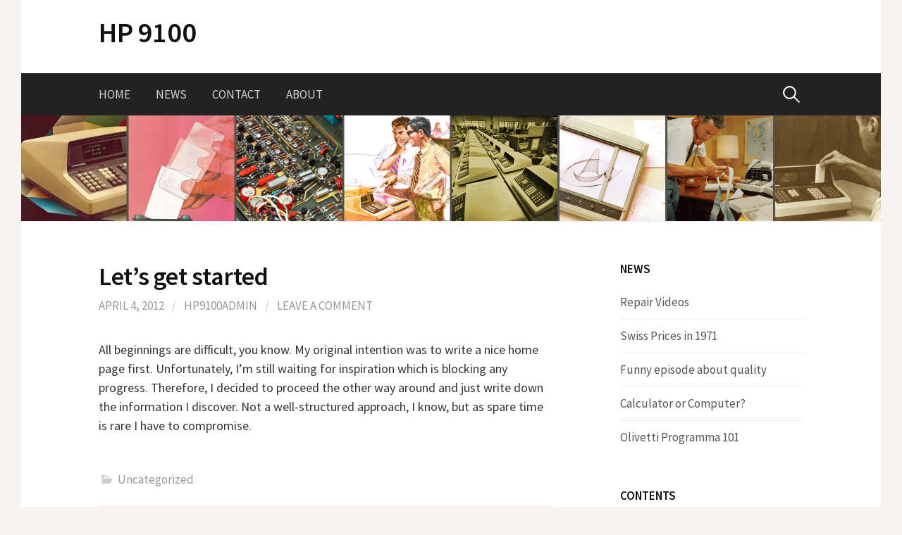

--- FILE ---
content_type: text/html; charset=UTF-8
request_url: https://hp9100.info/lets-get-started/
body_size: 9210
content:
<!DOCTYPE html>
<!--[if IE 8]>
<html class="ie8" lang="en-US">
<![endif]-->
<!--[if !(IE 8) ]><!-->
<html lang="en-US">
<!--<![endif]-->
<head>
<meta charset="UTF-8">
<meta name="viewport" content="width=device-width, initial-scale=1">
<link rel="profile" href="http://gmpg.org/xfn/11">
<link rel="pingback" href="https://hp9100.info/xmlrpc.php">
<!--[if lt IE 9]>
<script src="https://hp9100.info/wp-content/themes/first/js/html5shiv.js"></script>
<![endif]-->
<meta name='robots' content='index, follow, max-image-preview:large, max-snippet:-1, max-video-preview:-1' />

	<!-- This site is optimized with the Yoast SEO plugin v26.6 - https://yoast.com/wordpress/plugins/seo/ -->
	<title>Let&#039;s get started - HP 9100</title>
<link data-rocket-preload as="style" href="https://fonts.googleapis.com/css?family=Source%20Sans%20Pro%3A400%2C400italic%2C600%2C700&#038;subset=latin%2Clatin-ext&#038;display=swap" rel="preload">
<link href="https://fonts.googleapis.com/css?family=Source%20Sans%20Pro%3A400%2C400italic%2C600%2C700&#038;subset=latin%2Clatin-ext&#038;display=swap" media="print" onload="this.media=&#039;all&#039;" rel="stylesheet">
<noscript><link rel="stylesheet" href="https://fonts.googleapis.com/css?family=Source%20Sans%20Pro%3A400%2C400italic%2C600%2C700&#038;subset=latin%2Clatin-ext&#038;display=swap"></noscript>
	<link rel="canonical" href="https://hp9100.info/lets-get-started/" />
	<meta property="og:locale" content="en_US" />
	<meta property="og:type" content="article" />
	<meta property="og:title" content="Let&#039;s get started - HP 9100" />
	<meta property="og:description" content="All beginnings are difficult, you know. My original intention was to write a nice home page first. Unfortunately, I&#8217;m still waiting for inspiration which is blocking any progress. Therefore, I decided to proceed the other way around and just write down the information I discover. Not a well-structured approach, I know, but as spare time..." />
	<meta property="og:url" content="https://hp9100.info/lets-get-started/" />
	<meta property="og:site_name" content="HP 9100" />
	<meta property="article:published_time" content="2012-04-04T22:45:49+00:00" />
	<meta name="author" content="hp9100admin" />
	<meta name="twitter:label1" content="Written by" />
	<meta name="twitter:data1" content="hp9100admin" />
	<script type="application/ld+json" class="yoast-schema-graph">{"@context":"https://schema.org","@graph":[{"@type":"WebPage","@id":"https://hp9100.info/lets-get-started/","url":"https://hp9100.info/lets-get-started/","name":"Let's get started - HP 9100","isPartOf":{"@id":"https://hp9100.info/#website"},"datePublished":"2012-04-04T22:45:49+00:00","author":{"@id":"https://hp9100.info/#/schema/person/17bfb19b5904074462e3ff35f6fb93ac"},"breadcrumb":{"@id":"https://hp9100.info/lets-get-started/#breadcrumb"},"inLanguage":"en-US","potentialAction":[{"@type":"ReadAction","target":["https://hp9100.info/lets-get-started/"]}]},{"@type":"BreadcrumbList","@id":"https://hp9100.info/lets-get-started/#breadcrumb","itemListElement":[{"@type":"ListItem","position":1,"name":"News","item":"https://hp9100.info/news/"},{"@type":"ListItem","position":2,"name":"Let&#8217;s get started"}]},{"@type":"WebSite","@id":"https://hp9100.info/#website","url":"https://hp9100.info/","name":"HP 9100","description":"","potentialAction":[{"@type":"SearchAction","target":{"@type":"EntryPoint","urlTemplate":"https://hp9100.info/?s={search_term_string}"},"query-input":{"@type":"PropertyValueSpecification","valueRequired":true,"valueName":"search_term_string"}}],"inLanguage":"en-US"},{"@type":"Person","@id":"https://hp9100.info/#/schema/person/17bfb19b5904074462e3ff35f6fb93ac","name":"hp9100admin","image":{"@type":"ImageObject","inLanguage":"en-US","@id":"https://hp9100.info/#/schema/person/image/","url":"https://secure.gravatar.com/avatar/44cf68b83fe90090855c76f6e420d53227a6c14222a6cee2aac505fb917abd01?s=96&d=mm&r=g","contentUrl":"https://secure.gravatar.com/avatar/44cf68b83fe90090855c76f6e420d53227a6c14222a6cee2aac505fb917abd01?s=96&d=mm&r=g","caption":"hp9100admin"},"url":"https://hp9100.info/author/hp9100admin/"}]}</script>
	<!-- / Yoast SEO plugin. -->


<link rel='dns-prefetch' href='//fonts.googleapis.com' />
<link href='https://fonts.gstatic.com' crossorigin rel='preconnect' />
<link rel="alternate" type="application/rss+xml" title="HP 9100 &raquo; Feed" href="https://hp9100.info/feed/" />
<link rel="alternate" type="application/rss+xml" title="HP 9100 &raquo; Comments Feed" href="https://hp9100.info/comments/feed/" />
<link rel="alternate" type="application/rss+xml" title="HP 9100 &raquo; Let&#8217;s get started Comments Feed" href="https://hp9100.info/lets-get-started/feed/" />
<link rel="alternate" title="oEmbed (JSON)" type="application/json+oembed" href="https://hp9100.info/wp-json/oembed/1.0/embed?url=https%3A%2F%2Fhp9100.info%2Flets-get-started%2F" />
<link rel="alternate" title="oEmbed (XML)" type="text/xml+oembed" href="https://hp9100.info/wp-json/oembed/1.0/embed?url=https%3A%2F%2Fhp9100.info%2Flets-get-started%2F&#038;format=xml" />
<style id='wp-img-auto-sizes-contain-inline-css' type='text/css'>
img:is([sizes=auto i],[sizes^="auto," i]){contain-intrinsic-size:3000px 1500px}
/*# sourceURL=wp-img-auto-sizes-contain-inline-css */
</style>
<style id='wp-emoji-styles-inline-css' type='text/css'>

	img.wp-smiley, img.emoji {
		display: inline !important;
		border: none !important;
		box-shadow: none !important;
		height: 1em !important;
		width: 1em !important;
		margin: 0 0.07em !important;
		vertical-align: -0.1em !important;
		background: none !important;
		padding: 0 !important;
	}
/*# sourceURL=wp-emoji-styles-inline-css */
</style>
<style id='wp-block-library-inline-css' type='text/css'>
:root{--wp-block-synced-color:#7a00df;--wp-block-synced-color--rgb:122,0,223;--wp-bound-block-color:var(--wp-block-synced-color);--wp-editor-canvas-background:#ddd;--wp-admin-theme-color:#007cba;--wp-admin-theme-color--rgb:0,124,186;--wp-admin-theme-color-darker-10:#006ba1;--wp-admin-theme-color-darker-10--rgb:0,107,160.5;--wp-admin-theme-color-darker-20:#005a87;--wp-admin-theme-color-darker-20--rgb:0,90,135;--wp-admin-border-width-focus:2px}@media (min-resolution:192dpi){:root{--wp-admin-border-width-focus:1.5px}}.wp-element-button{cursor:pointer}:root .has-very-light-gray-background-color{background-color:#eee}:root .has-very-dark-gray-background-color{background-color:#313131}:root .has-very-light-gray-color{color:#eee}:root .has-very-dark-gray-color{color:#313131}:root .has-vivid-green-cyan-to-vivid-cyan-blue-gradient-background{background:linear-gradient(135deg,#00d084,#0693e3)}:root .has-purple-crush-gradient-background{background:linear-gradient(135deg,#34e2e4,#4721fb 50%,#ab1dfe)}:root .has-hazy-dawn-gradient-background{background:linear-gradient(135deg,#faaca8,#dad0ec)}:root .has-subdued-olive-gradient-background{background:linear-gradient(135deg,#fafae1,#67a671)}:root .has-atomic-cream-gradient-background{background:linear-gradient(135deg,#fdd79a,#004a59)}:root .has-nightshade-gradient-background{background:linear-gradient(135deg,#330968,#31cdcf)}:root .has-midnight-gradient-background{background:linear-gradient(135deg,#020381,#2874fc)}:root{--wp--preset--font-size--normal:16px;--wp--preset--font-size--huge:42px}.has-regular-font-size{font-size:1em}.has-larger-font-size{font-size:2.625em}.has-normal-font-size{font-size:var(--wp--preset--font-size--normal)}.has-huge-font-size{font-size:var(--wp--preset--font-size--huge)}.has-text-align-center{text-align:center}.has-text-align-left{text-align:left}.has-text-align-right{text-align:right}.has-fit-text{white-space:nowrap!important}#end-resizable-editor-section{display:none}.aligncenter{clear:both}.items-justified-left{justify-content:flex-start}.items-justified-center{justify-content:center}.items-justified-right{justify-content:flex-end}.items-justified-space-between{justify-content:space-between}.screen-reader-text{border:0;clip-path:inset(50%);height:1px;margin:-1px;overflow:hidden;padding:0;position:absolute;width:1px;word-wrap:normal!important}.screen-reader-text:focus{background-color:#ddd;clip-path:none;color:#444;display:block;font-size:1em;height:auto;left:5px;line-height:normal;padding:15px 23px 14px;text-decoration:none;top:5px;width:auto;z-index:100000}html :where(.has-border-color){border-style:solid}html :where([style*=border-top-color]){border-top-style:solid}html :where([style*=border-right-color]){border-right-style:solid}html :where([style*=border-bottom-color]){border-bottom-style:solid}html :where([style*=border-left-color]){border-left-style:solid}html :where([style*=border-width]){border-style:solid}html :where([style*=border-top-width]){border-top-style:solid}html :where([style*=border-right-width]){border-right-style:solid}html :where([style*=border-bottom-width]){border-bottom-style:solid}html :where([style*=border-left-width]){border-left-style:solid}html :where(img[class*=wp-image-]){height:auto;max-width:100%}:where(figure){margin:0 0 1em}html :where(.is-position-sticky){--wp-admin--admin-bar--position-offset:var(--wp-admin--admin-bar--height,0px)}@media screen and (max-width:600px){html :where(.is-position-sticky){--wp-admin--admin-bar--position-offset:0px}}

/*# sourceURL=wp-block-library-inline-css */
</style><style id='global-styles-inline-css' type='text/css'>
:root{--wp--preset--aspect-ratio--square: 1;--wp--preset--aspect-ratio--4-3: 4/3;--wp--preset--aspect-ratio--3-4: 3/4;--wp--preset--aspect-ratio--3-2: 3/2;--wp--preset--aspect-ratio--2-3: 2/3;--wp--preset--aspect-ratio--16-9: 16/9;--wp--preset--aspect-ratio--9-16: 9/16;--wp--preset--color--black: #000000;--wp--preset--color--cyan-bluish-gray: #abb8c3;--wp--preset--color--white: #ffffff;--wp--preset--color--pale-pink: #f78da7;--wp--preset--color--vivid-red: #cf2e2e;--wp--preset--color--luminous-vivid-orange: #ff6900;--wp--preset--color--luminous-vivid-amber: #fcb900;--wp--preset--color--light-green-cyan: #7bdcb5;--wp--preset--color--vivid-green-cyan: #00d084;--wp--preset--color--pale-cyan-blue: #8ed1fc;--wp--preset--color--vivid-cyan-blue: #0693e3;--wp--preset--color--vivid-purple: #9b51e0;--wp--preset--gradient--vivid-cyan-blue-to-vivid-purple: linear-gradient(135deg,rgb(6,147,227) 0%,rgb(155,81,224) 100%);--wp--preset--gradient--light-green-cyan-to-vivid-green-cyan: linear-gradient(135deg,rgb(122,220,180) 0%,rgb(0,208,130) 100%);--wp--preset--gradient--luminous-vivid-amber-to-luminous-vivid-orange: linear-gradient(135deg,rgb(252,185,0) 0%,rgb(255,105,0) 100%);--wp--preset--gradient--luminous-vivid-orange-to-vivid-red: linear-gradient(135deg,rgb(255,105,0) 0%,rgb(207,46,46) 100%);--wp--preset--gradient--very-light-gray-to-cyan-bluish-gray: linear-gradient(135deg,rgb(238,238,238) 0%,rgb(169,184,195) 100%);--wp--preset--gradient--cool-to-warm-spectrum: linear-gradient(135deg,rgb(74,234,220) 0%,rgb(151,120,209) 20%,rgb(207,42,186) 40%,rgb(238,44,130) 60%,rgb(251,105,98) 80%,rgb(254,248,76) 100%);--wp--preset--gradient--blush-light-purple: linear-gradient(135deg,rgb(255,206,236) 0%,rgb(152,150,240) 100%);--wp--preset--gradient--blush-bordeaux: linear-gradient(135deg,rgb(254,205,165) 0%,rgb(254,45,45) 50%,rgb(107,0,62) 100%);--wp--preset--gradient--luminous-dusk: linear-gradient(135deg,rgb(255,203,112) 0%,rgb(199,81,192) 50%,rgb(65,88,208) 100%);--wp--preset--gradient--pale-ocean: linear-gradient(135deg,rgb(255,245,203) 0%,rgb(182,227,212) 50%,rgb(51,167,181) 100%);--wp--preset--gradient--electric-grass: linear-gradient(135deg,rgb(202,248,128) 0%,rgb(113,206,126) 100%);--wp--preset--gradient--midnight: linear-gradient(135deg,rgb(2,3,129) 0%,rgb(40,116,252) 100%);--wp--preset--font-size--small: 13px;--wp--preset--font-size--medium: 20px;--wp--preset--font-size--large: 36px;--wp--preset--font-size--x-large: 42px;--wp--preset--spacing--20: 0.44rem;--wp--preset--spacing--30: 0.67rem;--wp--preset--spacing--40: 1rem;--wp--preset--spacing--50: 1.5rem;--wp--preset--spacing--60: 2.25rem;--wp--preset--spacing--70: 3.38rem;--wp--preset--spacing--80: 5.06rem;--wp--preset--shadow--natural: 6px 6px 9px rgba(0, 0, 0, 0.2);--wp--preset--shadow--deep: 12px 12px 50px rgba(0, 0, 0, 0.4);--wp--preset--shadow--sharp: 6px 6px 0px rgba(0, 0, 0, 0.2);--wp--preset--shadow--outlined: 6px 6px 0px -3px rgb(255, 255, 255), 6px 6px rgb(0, 0, 0);--wp--preset--shadow--crisp: 6px 6px 0px rgb(0, 0, 0);}:where(.is-layout-flex){gap: 0.5em;}:where(.is-layout-grid){gap: 0.5em;}body .is-layout-flex{display: flex;}.is-layout-flex{flex-wrap: wrap;align-items: center;}.is-layout-flex > :is(*, div){margin: 0;}body .is-layout-grid{display: grid;}.is-layout-grid > :is(*, div){margin: 0;}:where(.wp-block-columns.is-layout-flex){gap: 2em;}:where(.wp-block-columns.is-layout-grid){gap: 2em;}:where(.wp-block-post-template.is-layout-flex){gap: 1.25em;}:where(.wp-block-post-template.is-layout-grid){gap: 1.25em;}.has-black-color{color: var(--wp--preset--color--black) !important;}.has-cyan-bluish-gray-color{color: var(--wp--preset--color--cyan-bluish-gray) !important;}.has-white-color{color: var(--wp--preset--color--white) !important;}.has-pale-pink-color{color: var(--wp--preset--color--pale-pink) !important;}.has-vivid-red-color{color: var(--wp--preset--color--vivid-red) !important;}.has-luminous-vivid-orange-color{color: var(--wp--preset--color--luminous-vivid-orange) !important;}.has-luminous-vivid-amber-color{color: var(--wp--preset--color--luminous-vivid-amber) !important;}.has-light-green-cyan-color{color: var(--wp--preset--color--light-green-cyan) !important;}.has-vivid-green-cyan-color{color: var(--wp--preset--color--vivid-green-cyan) !important;}.has-pale-cyan-blue-color{color: var(--wp--preset--color--pale-cyan-blue) !important;}.has-vivid-cyan-blue-color{color: var(--wp--preset--color--vivid-cyan-blue) !important;}.has-vivid-purple-color{color: var(--wp--preset--color--vivid-purple) !important;}.has-black-background-color{background-color: var(--wp--preset--color--black) !important;}.has-cyan-bluish-gray-background-color{background-color: var(--wp--preset--color--cyan-bluish-gray) !important;}.has-white-background-color{background-color: var(--wp--preset--color--white) !important;}.has-pale-pink-background-color{background-color: var(--wp--preset--color--pale-pink) !important;}.has-vivid-red-background-color{background-color: var(--wp--preset--color--vivid-red) !important;}.has-luminous-vivid-orange-background-color{background-color: var(--wp--preset--color--luminous-vivid-orange) !important;}.has-luminous-vivid-amber-background-color{background-color: var(--wp--preset--color--luminous-vivid-amber) !important;}.has-light-green-cyan-background-color{background-color: var(--wp--preset--color--light-green-cyan) !important;}.has-vivid-green-cyan-background-color{background-color: var(--wp--preset--color--vivid-green-cyan) !important;}.has-pale-cyan-blue-background-color{background-color: var(--wp--preset--color--pale-cyan-blue) !important;}.has-vivid-cyan-blue-background-color{background-color: var(--wp--preset--color--vivid-cyan-blue) !important;}.has-vivid-purple-background-color{background-color: var(--wp--preset--color--vivid-purple) !important;}.has-black-border-color{border-color: var(--wp--preset--color--black) !important;}.has-cyan-bluish-gray-border-color{border-color: var(--wp--preset--color--cyan-bluish-gray) !important;}.has-white-border-color{border-color: var(--wp--preset--color--white) !important;}.has-pale-pink-border-color{border-color: var(--wp--preset--color--pale-pink) !important;}.has-vivid-red-border-color{border-color: var(--wp--preset--color--vivid-red) !important;}.has-luminous-vivid-orange-border-color{border-color: var(--wp--preset--color--luminous-vivid-orange) !important;}.has-luminous-vivid-amber-border-color{border-color: var(--wp--preset--color--luminous-vivid-amber) !important;}.has-light-green-cyan-border-color{border-color: var(--wp--preset--color--light-green-cyan) !important;}.has-vivid-green-cyan-border-color{border-color: var(--wp--preset--color--vivid-green-cyan) !important;}.has-pale-cyan-blue-border-color{border-color: var(--wp--preset--color--pale-cyan-blue) !important;}.has-vivid-cyan-blue-border-color{border-color: var(--wp--preset--color--vivid-cyan-blue) !important;}.has-vivid-purple-border-color{border-color: var(--wp--preset--color--vivid-purple) !important;}.has-vivid-cyan-blue-to-vivid-purple-gradient-background{background: var(--wp--preset--gradient--vivid-cyan-blue-to-vivid-purple) !important;}.has-light-green-cyan-to-vivid-green-cyan-gradient-background{background: var(--wp--preset--gradient--light-green-cyan-to-vivid-green-cyan) !important;}.has-luminous-vivid-amber-to-luminous-vivid-orange-gradient-background{background: var(--wp--preset--gradient--luminous-vivid-amber-to-luminous-vivid-orange) !important;}.has-luminous-vivid-orange-to-vivid-red-gradient-background{background: var(--wp--preset--gradient--luminous-vivid-orange-to-vivid-red) !important;}.has-very-light-gray-to-cyan-bluish-gray-gradient-background{background: var(--wp--preset--gradient--very-light-gray-to-cyan-bluish-gray) !important;}.has-cool-to-warm-spectrum-gradient-background{background: var(--wp--preset--gradient--cool-to-warm-spectrum) !important;}.has-blush-light-purple-gradient-background{background: var(--wp--preset--gradient--blush-light-purple) !important;}.has-blush-bordeaux-gradient-background{background: var(--wp--preset--gradient--blush-bordeaux) !important;}.has-luminous-dusk-gradient-background{background: var(--wp--preset--gradient--luminous-dusk) !important;}.has-pale-ocean-gradient-background{background: var(--wp--preset--gradient--pale-ocean) !important;}.has-electric-grass-gradient-background{background: var(--wp--preset--gradient--electric-grass) !important;}.has-midnight-gradient-background{background: var(--wp--preset--gradient--midnight) !important;}.has-small-font-size{font-size: var(--wp--preset--font-size--small) !important;}.has-medium-font-size{font-size: var(--wp--preset--font-size--medium) !important;}.has-large-font-size{font-size: var(--wp--preset--font-size--large) !important;}.has-x-large-font-size{font-size: var(--wp--preset--font-size--x-large) !important;}
/*# sourceURL=global-styles-inline-css */
</style>

<style id='classic-theme-styles-inline-css' type='text/css'>
/*! This file is auto-generated */
.wp-block-button__link{color:#fff;background-color:#32373c;border-radius:9999px;box-shadow:none;text-decoration:none;padding:calc(.667em + 2px) calc(1.333em + 2px);font-size:1.125em}.wp-block-file__button{background:#32373c;color:#fff;text-decoration:none}
/*# sourceURL=/wp-includes/css/classic-themes.min.css */
</style>

<link rel='stylesheet' id='first-genericons-css' href='https://hp9100.info/wp-content/themes/first/genericons/genericons.css?ver=3.3' type='text/css' media='all' />
<link rel='stylesheet' id='first-normalize-css' href='https://hp9100.info/wp-content/themes/first/css/normalize.css?ver=3.0.2' type='text/css' media='all' />
<link rel='stylesheet' id='first-style-css' href='https://hp9100.info/wp-content/themes/first/style.css?ver=2.0.4' type='text/css' media='all' />
<link rel="https://api.w.org/" href="https://hp9100.info/wp-json/" /><link rel="alternate" title="JSON" type="application/json" href="https://hp9100.info/wp-json/wp/v2/posts/59" /><link rel="EditURI" type="application/rsd+xml" title="RSD" href="https://hp9100.info/xmlrpc.php?rsd" />
<meta name="generator" content="WordPress 6.9" />
<link rel='shortlink' href='https://hp9100.info/?p=59' />
	<style type="text/css">
		/* Fonts */
				body {
								}
				@media screen and (max-width: 782px) {
								}
				
		/* Colors */
																
				/* Title */
			.site-title {
																															}
								
			</style>
		<style type="text/css" id="first-custom-css">
			</style>
			<style type="text/css" id="wp-custom-css">
			.wp-block-separator { border: 0;}		</style>
		<meta name="generator" content="WP Rocket 3.19.4" data-wpr-features="wpr_desktop" /></head>

<body class="wp-singular post-template-default single single-post postid-59 single-format-standard wp-theme-first has-avatars boxed header-side footer-side footer-0">
<div data-rocket-location-hash="57eb0956558bf7ad8062fd5c02b81560" id="page" class="hfeed site">
	<a class="skip-link screen-reader-text" href="#content">Skip to content</a>

	<header data-rocket-location-hash="e6dec5522a8b56befa615ed1945d2e58" id="masthead" class="site-header" role="banner">
		<div data-rocket-location-hash="a1cd082b39e31749c6ec29f711d3f552" class="site-top">
			<div class="site-top-table">
				<div class="site-branding">
												<h1 class="site-title"><a href="https://hp9100.info/" rel="home">HP 9100</a></h1>
												<div class="site-description"></div>
								</div>

							</div>
		</div>

				<div data-rocket-location-hash="17ac3797d394200de2f74e430b5ccf3e" class="site-bar">
			<nav id="site-navigation" class="main-navigation" role="navigation">
				<div class="menu-toggle">Menu</div>
				<div class="menu-menu-container"><ul id="menu-menu" class="menu"><li id="menu-item-4" class="menu-item menu-item-type-post_type menu-item-object-page menu-item-home menu-item-4"><a href="https://hp9100.info/">Home</a></li>
<li id="menu-item-497" class="menu-item menu-item-type-post_type menu-item-object-page current_page_parent menu-item-497"><a href="https://hp9100.info/news/">News</a></li>
<li id="menu-item-498" class="menu-item menu-item-type-post_type menu-item-object-page menu-item-498"><a href="https://hp9100.info/contact/">Contact</a></li>
<li id="menu-item-499" class="menu-item menu-item-type-post_type menu-item-object-page menu-item-499"><a href="https://hp9100.info/about/">About</a></li>
</ul></div>								<form role="search" method="get" class="search-form" action="https://hp9100.info/">
				<label>
					<span class="screen-reader-text">Search for:</span>
					<input type="search" class="search-field" placeholder="Search &hellip;" value="" name="s" />
				</label>
				<input type="submit" class="search-submit" value="Search" />
			</form>							</nav><!-- #site-navigation -->
		</div>
		
				<div data-rocket-location-hash="367353f2c5b1e81bccce5886ad93c7b4" id="header-image" class="header-image">
			<img src="https://hp9100.info/images/hp9100_header.png" width="1220" height="150" alt="Calculator Nostalgia">
		</div><!-- #header-image -->
			</header><!-- #masthead -->

	<div data-rocket-location-hash="7e4268f4251f6bc16de4da8159526210" id="content" class="site-content">
	<div data-rocket-location-hash="7679f5203394c0f5292e86516c48b30d" id="primary" class="content-area">
		<main id="main" class="site-main" role="main">

		
			
<article id="post-59" class="post-59 post type-post status-publish format-standard hentry category-uncategorized">
	<header class="entry-header">
		<h1 class="entry-title">Let&#8217;s get started</h1>
			<div class="entry-meta entry-header-meta">
		<span class="posted-on">
			<a href="https://hp9100.info/lets-get-started/" rel="bookmark"><time class="entry-date published updated" datetime="2012-04-04T22:45:49+00:00">April 4, 2012</time></a>		</span>
				<span class="byline"><span class="meta-sep"> / </span>
			<span class="author vcard">
				<a class="url fn n" href="https://hp9100.info/author/hp9100admin/">hp9100admin</a>			</span>
		</span>
						<span class="comments-link"><span class="meta-sep"> / </span> <a href="https://hp9100.info/lets-get-started/#respond">Leave a comment</a></span>
					</div><!-- .entry-meta -->
				</header><!-- .entry-header -->

	<div class="entry-content">
		<p>All beginnings are difficult, you know. My original intention was to write a nice home page first. Unfortunately, I&#8217;m still waiting for inspiration which is blocking any progress. Therefore, I decided to proceed the other way around and just write down the information I discover. Not a well-structured approach, I know, but as spare time is rare I have to compromise.</p>
			</div><!-- .entry-content -->

		<footer class="entry-meta entry-footer entry-footer-meta">
				<span class="cat-links">
			<a href="https://hp9100.info/category/uncategorized/" rel="category tag">Uncategorized</a>		</span>
					</footer><!-- .entry-meta -->
	</article><!-- #post-## -->


				<nav class="navigation post-navigation" role="navigation">
		<h1 class="screen-reader-text">Post navigation</h1>
		<div class="nav-links">
			<div class="nav-next"><div class="post-nav-title">Newer post</div><a href="https://hp9100.info/274/" rel="next">Computer-based Education</a></div>		</div><!-- .nav-links -->
	</nav><!-- .navigation -->
	
			
<div id="comments" class="comments-area">

	
	
	
		<div id="respond" class="comment-respond">
		<h3 id="reply-title" class="comment-reply-title">Leave a Reply <small><a rel="nofollow" id="cancel-comment-reply-link" href="/lets-get-started/#respond" style="display:none;">Cancel reply</a></small></h3><form action="https://hp9100.info/wp-comments-post.php" method="post" id="commentform" class="comment-form"><p class="comment-notes"><span id="email-notes">Your email address will not be published.</span> <span class="required-field-message">Required fields are marked <span class="required">*</span></span></p><p class="comment-form-comment"><label for="comment">Comment <span class="required">*</span></label> <textarea autocomplete="new-password"  id="c08a1a06c7"  name="c08a1a06c7"   cols="45" rows="8" maxlength="65525" required></textarea><textarea id="comment" aria-label="hp-comment" aria-hidden="true" name="comment" autocomplete="new-password" style="padding:0 !important;clip:rect(1px, 1px, 1px, 1px) !important;position:absolute !important;white-space:nowrap !important;height:1px !important;width:1px !important;overflow:hidden !important;" tabindex="-1"></textarea><script data-noptimize>document.getElementById("comment").setAttribute( "id", "a3dcce125d5f0924b14e367cb4283799" );document.getElementById("c08a1a06c7").setAttribute( "id", "comment" );</script></p><p class="comment-form-author"><label for="author">Name <span class="required">*</span></label> <input id="author" name="author" type="text" value="" size="30" maxlength="245" autocomplete="name" required /></p>
<p class="comment-form-email"><label for="email">Email <span class="required">*</span></label> <input id="email" name="email" type="email" value="" size="30" maxlength="100" aria-describedby="email-notes" autocomplete="email" required /></p>
<p class="comment-form-url"><label for="url">Website</label> <input id="url" name="url" type="url" value="" size="30" maxlength="200" autocomplete="url" /></p>
<p class="form-submit"><input name="submit" type="submit" id="submit" class="submit" value="Post Comment" /> <input type='hidden' name='comment_post_ID' value='59' id='comment_post_ID' />
<input type='hidden' name='comment_parent' id='comment_parent' value='0' />
</p><p style="display: none;"><input type="hidden" id="akismet_comment_nonce" name="akismet_comment_nonce" value="89b1f12dac" /></p><p style="display: none !important;" class="akismet-fields-container" data-prefix="ak_"><label>&#916;<textarea name="ak_hp_textarea" cols="45" rows="8" maxlength="100"></textarea></label><input type="hidden" id="ak_js_1" name="ak_js" value="216"/><script>document.getElementById( "ak_js_1" ).setAttribute( "value", ( new Date() ).getTime() );</script></p></form>	</div><!-- #respond -->
	<p class="akismet_comment_form_privacy_notice">This site uses Akismet to reduce spam. <a href="https://akismet.com/privacy/" target="_blank" rel="nofollow noopener">Learn how your comment data is processed.</a></p>
</div><!-- #comments -->

		
		</main><!-- #main -->
	</div><!-- #primary -->


<div data-rocket-location-hash="967b4e8c476d7166e64cbe4bf6c984a7" id="secondary" class="sidebar-area" role="complementary">
	<div class="widget-area">
		
		<aside id="recent-posts-2" class="widget widget_recent_entries">
		<h1 class="widget-title">News</h1>
		<ul>
											<li>
					<a href="https://hp9100.info/repair-videos/">Repair Videos</a>
									</li>
											<li>
					<a href="https://hp9100.info/swiss-prices-in-1971/">Swiss Prices in 1971</a>
									</li>
											<li>
					<a href="https://hp9100.info/funny-episode-about-quality/">Funny episode about quality</a>
									</li>
											<li>
					<a href="https://hp9100.info/calculator-or-computer/">Calculator or Computer?</a>
									</li>
											<li>
					<a href="https://hp9100.info/the-origin-of-personal-computers/">Olivetti Programma 101</a>
									</li>
					</ul>

		</aside><aside id="pages-2" class="widget widget_pages"><h1 class="widget-title">Contents</h1>
			<ul>
				<li class="page_item page-item-691"><a href="https://hp9100.info/privacy-policy/">Privacy Policy</a></li>
<li class="page_item page-item-247"><a href="https://hp9100.info/home/calculator/">Calculator</a></li>
<li class="page_item page-item-52"><a href="https://hp9100.info/home/peripherals/">Peripherals</a></li>
<li class="page_item page-item-61"><a href="https://hp9100.info/home/documentation/">Manuals</a></li>
<li class="page_item page-item-85"><a href="https://hp9100.info/home/articles/">Articles</a></li>
<li class="page_item page-item-124"><a href="https://hp9100.info/home/advertising/">Advertising</a></li>
<li class="page_item page-item-284"><a href="https://hp9100.info/home/photos/">Photos</a></li>
<li class="page_item page-item-226"><a href="https://hp9100.info/home/other/">Other Stuff</a></li>
<li class="page_item page-item-67"><a href="https://hp9100.info/home/links/">Links</a></li>
			</ul>

			</aside><aside id="meta-2" class="widget widget_meta"><h1 class="widget-title">Meta</h1>
		<ul>
						<li><a rel="nofollow" href="https://hp9100.info/wp-login.php">Log in</a></li>
			<li><a href="https://hp9100.info/feed/">Entries feed</a></li>
			<li><a href="https://hp9100.info/comments/feed/">Comments feed</a></li>

			<li><a href="https://wordpress.org/">WordPress.org</a></li>
		</ul>

		</aside><aside id="media_image-2" class="widget widget_media_image"><h1 class="widget-title">Bill and Dave try out the 9100A</h1><img width="300" height="192" src="https://hp9100.info/wp-content/uploads/2018/12/bill-dave-9100a-300x192.jpg" class="image wp-image-578  attachment-medium size-medium" alt="" style="max-width: 100%; height: auto;" decoding="async" loading="lazy" srcset="https://hp9100.info/wp-content/uploads/2018/12/bill-dave-9100a-300x192.jpg 300w, https://hp9100.info/wp-content/uploads/2018/12/bill-dave-9100a-768x491.jpg 768w, https://hp9100.info/wp-content/uploads/2018/12/bill-dave-9100a-644x412.jpg 644w, https://hp9100.info/wp-content/uploads/2018/12/bill-dave-9100a.jpg 776w" sizes="auto, (max-width: 300px) 100vw, 300px" /></aside><aside id="custom_html-2" class="widget_text widget widget_custom_html"><div class="textwidget custom-html-widget"><figure><img width="644" height="399" src="https://hp9100.info/wp-content/uploads/2018/11/hp9100_color_tiles-1024x635.png" class="attachment-large size-large" alt="" decoding="async" loading="lazy" srcset="https://hp9100.info/wp-content/uploads/2018/11/hp9100_color_tiles-1024x635.png 1024w, https://hp9100.info/wp-content/uploads/2018/11/hp9100_color_tiles-300x186.png 300w, https://hp9100.info/wp-content/uploads/2018/11/hp9100_color_tiles-768x476.png 768w, https://hp9100.info/wp-content/uploads/2018/11/hp9100_color_tiles-1140x707.png 1140w" sizes="auto, (max-width: 644px) 100vw, 644px" /></figure></div></aside>
		<aside id="recent-posts-4" class="widget widget_recent_entries">
		<h1 class="widget-title">Recent Posts</h1>
		<ul>
											<li>
					<a href="https://hp9100.info/repair-videos/">Repair Videos</a>
									</li>
											<li>
					<a href="https://hp9100.info/swiss-prices-in-1971/">Swiss Prices in 1971</a>
									</li>
											<li>
					<a href="https://hp9100.info/funny-episode-about-quality/">Funny episode about quality</a>
									</li>
											<li>
					<a href="https://hp9100.info/calculator-or-computer/">Calculator or Computer?</a>
									</li>
					</ul>

		</aside><aside id="pages-5" class="widget widget_pages"><h1 class="widget-title">Pages</h1>
			<ul>
				<li class="page_item page-item-2 page_item_has_children"><a href="https://hp9100.info/">Home</a>
<ul class='children'>
	<li class="page_item page-item-247"><a href="https://hp9100.info/home/calculator/">Calculator</a></li>
	<li class="page_item page-item-52 page_item_has_children"><a href="https://hp9100.info/home/peripherals/">Peripherals</a>
	<ul class='children'>
		<li class="page_item page-item-619"><a href="https://hp9100.info/home/peripherals/hp-11163a-system-desk/">HP 11163A System Desk</a></li>
	</ul>
</li>
	<li class="page_item page-item-61"><a href="https://hp9100.info/home/documentation/">Manuals</a></li>
	<li class="page_item page-item-85 page_item_has_children"><a href="https://hp9100.info/home/articles/">Articles</a>
	<ul class='children'>
		<li class="page_item page-item-568"><a href="https://hp9100.info/home/articles/boeing-behemoth-bends-its-wings/">Boeing behemoth bends its wings</a></li>
	</ul>
</li>
	<li class="page_item page-item-124"><a href="https://hp9100.info/home/advertising/">Advertising</a></li>
	<li class="page_item page-item-284"><a href="https://hp9100.info/home/photos/">Photos</a></li>
	<li class="page_item page-item-226"><a href="https://hp9100.info/home/other/">Other Stuff</a></li>
	<li class="page_item page-item-67"><a href="https://hp9100.info/home/links/">Links</a></li>
</ul>
</li>
<li class="page_item page-item-691"><a href="https://hp9100.info/privacy-policy/">Privacy Policy</a></li>
			</ul>

			</aside>	</div>
</div><!-- #secondary -->

	</div><!-- #content -->

	<footer id="colophon" class="site-footer" role="contentinfo">
						<div class="site-bottom">
						<div class="site-info">
												<div class="site-credit">
					Powered by <a href="http://wordpress.org/">WordPress</a>				<span class="sep"> | </span>
					Theme by <a href="http://themehaus.net/">Themehaus</a>				</div>
							</div>
		</div>
			</footer><!-- #colophon -->
</div><!-- #page -->

<script type="speculationrules">
{"prefetch":[{"source":"document","where":{"and":[{"href_matches":"/*"},{"not":{"href_matches":["/wp-*.php","/wp-admin/*","/wp-content/uploads/*","/wp-content/*","/wp-content/plugins/*","/wp-content/themes/first/*","/*\\?(.+)"]}},{"not":{"selector_matches":"a[rel~=\"nofollow\"]"}},{"not":{"selector_matches":".no-prefetch, .no-prefetch a"}}]},"eagerness":"conservative"}]}
</script>
<script type="text/javascript" src="https://hp9100.info/wp-content/themes/first/js/navigation.js?ver=20140707" id="first-navigation-js"></script>
<script type="text/javascript" src="https://hp9100.info/wp-content/themes/first/js/skip-link-focus-fix.js?ver=20130115" id="first-skip-link-focus-fix-js"></script>
<script type="text/javascript" src="https://hp9100.info/wp-includes/js/comment-reply.min.js?ver=6.9" id="comment-reply-js" async="async" data-wp-strategy="async" fetchpriority="low"></script>
<script defer type="text/javascript" src="https://hp9100.info/wp-content/plugins/akismet/_inc/akismet-frontend.js?ver=1767113285" id="akismet-frontend-js"></script>

<script>var rocket_beacon_data = {"ajax_url":"https:\/\/hp9100.info\/wp-admin\/admin-ajax.php","nonce":"ea4f3dddd3","url":"https:\/\/hp9100.info\/lets-get-started","is_mobile":false,"width_threshold":1600,"height_threshold":700,"delay":500,"debug":null,"status":{"atf":true,"lrc":true,"preconnect_external_domain":true},"elements":"img, video, picture, p, main, div, li, svg, section, header, span","lrc_threshold":1800,"preconnect_external_domain_elements":["link","script","iframe"],"preconnect_external_domain_exclusions":["static.cloudflareinsights.com","rel=\"profile\"","rel=\"preconnect\"","rel=\"dns-prefetch\"","rel=\"icon\""]}</script><script data-name="wpr-wpr-beacon" src='https://hp9100.info/wp-content/plugins/wp-rocket/assets/js/wpr-beacon.min.js' async></script></body>
</html>

<!-- This website is like a Rocket, isn't it? Performance optimized by WP Rocket. Learn more: https://wp-rocket.me - Debug: cached@1769008201 -->